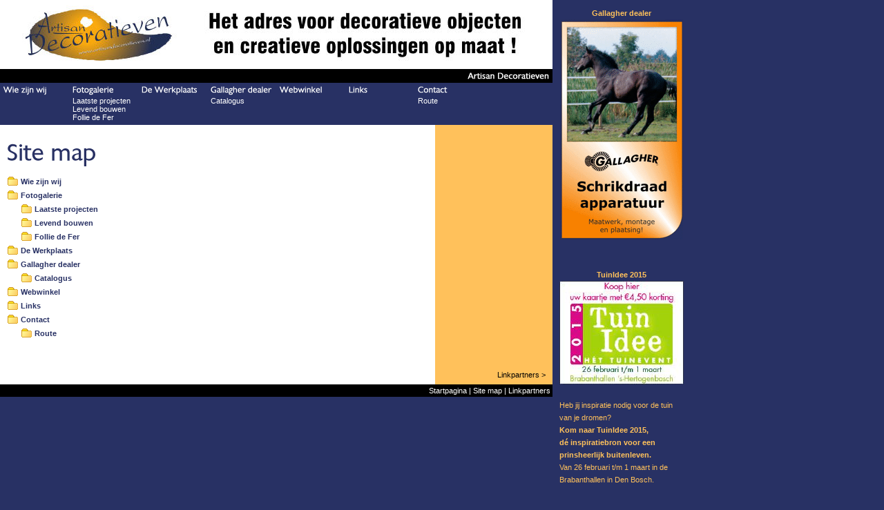

--- FILE ---
content_type: text/html
request_url: https://artisandecoratieven.nl/sitemap.html
body_size: 2440
content:
<!DOCTYPE HTML PUBLIC "-//W3C//DTD HTML 4.0 Transitional//EN">

<html>
<head>
<title>Artisan Decoratieven - Site map</title>
<meta http-equiv="content-type" content="text/html; charset=ISO-8859-1">
<meta http-equiv="expires" content="0">
<meta name="author" content="Nonza">
<meta name="description" content="Artisan Decoratieven h&eacute;t adres voor decoratieve objecten en creatieve oplossingen op maat.">
<meta name="keywords" lang="nl" content="artisan, decoratie, artisan decoratieven, tuindecoratie, decoratief, schaijk, decoratieven, creatief, creatie, maatwerk, op maat gemaakt, tuinkunst, tuinobject, objecten,  kunst, kroonluchter, tuin afscheiding, overkapping, poort, waterpartij, waterelement , waterval, waterobject, vijver,, buitenbad, houtkachel, , open haarden, schouw, kachel, gasblok, RVS , metaal, ijzer, roest, roestig, badkamer, douchewand, sanitair">
<meta name="generator" content="Web2Date BASIC">

<META NAME="robots" content="index,follow">
<link rel="shortcut icon" href="http://www.artisandecoratieven.nl/favicon.ico" type="image/x-icon">

<link rel="stylesheet" type="text/css" href="./assets/s.css">
<link rel="stylesheet" type="text/css" href="./assets/ssb.css">
</head>

<script language="JavaScript">
  agent = navigator.userAgent;
  yes = 0;
  if(agent.substring(0,7) == "Mozilla")
    {
    if( parseInt(agent.substring(8,9)) >= 3)
	  {
	  yes = 1;
	  }
    }

  if(yes)
    {
    	                              p1n = new Image();
      p1n.src = "./images/pmt1.gif";
      p1h = new Image();
      p1h.src = "./images/pmth1.gif";
    	                              p2n = new Image();
      p2n.src = "./images/pmt2.gif";
      p2h = new Image();
      p2h.src = "./images/pmth2.gif";
    	                              p3n = new Image();
      p3n.src = "./images/pmt3.gif";
      p3h = new Image();
      p3h.src = "./images/pmth3.gif";
    	                              p4n = new Image();
      p4n.src = "./images/pmt4.gif";
      p4h = new Image();
      p4h.src = "./images/pmth4.gif";
    	                              p5n = new Image();
      p5n.src = "./images/pmt5.gif";
      p5h = new Image();
      p5h.src = "./images/pmth5.gif";
    	                              p6n = new Image();
      p6n.src = "./images/pmt6.gif";
      p6h = new Image();
      p6h.src = "./images/pmth6.gif";
    	                              p7n = new Image();
      p7n.src = "./images/pmt7.gif";
      p7h = new Image();
      p7h.src = "./images/pmth7.gif";
        }
  function CI(imgNum,imgName) 
	{
	if(yes)
	  {
	  document.images[imgNum].src = eval(imgName + ".src")
	  }
	}
</script>


<body marginwidth="0" marginheight="0" topmargin="0" leftmargin="0" bgcolor="#283164" text="#000000" link="#000000" vlink="#000000" alink="#000000"  bottommargin="0" rightmargin="0">
<table cellpadding="0" cellspacing="0" border="0">
<tr>

<td width="700" valign="top">
<table cellpadding="0" cellspacing="0" bgcolor="#283164" border="0">

<tr>
<td><img src="./images/s2dlogo.jpg" width="800" height="100" alt="" border="0"></td>
</tr>

<tr>
<td><a href="./index.html"><img src="./images/ptb.gif" width="800" height="20" alt="" border="0"></a></td>
</tr>

<tr>
<td><table cellpadding="0" cellspacing="0" bgcolor="#283164" border="0">
<tr>
<td colspan="3"><a href="./wiezijnwij/index.html" onmouseover="CI('p1','p1h');return true" onmouseout="CI('p1','p1n');return true"><img src="./images/pmt1.gif" width="100" height="20" name="p1" alt="" border="0"></a></td>
<td colspan="3"><a href="./fotogalerie/index.html" onmouseover="CI('p2','p2h');return true" onmouseout="CI('p2','p2n');return true"><img src="./images/pmt2.gif" width="100" height="20" name="p2" alt="" border="0"></a></td>
<td colspan="3"><a href="./dewerkplaats/index.html" onmouseover="CI('p3','p3h');return true" onmouseout="CI('p3','p3n');return true"><img src="./images/pmt3.gif" width="100" height="20" name="p3" alt="" border="0"></a></td>
<td colspan="3"><a href="./gallagherdealer/index.html" onmouseover="CI('p4','p4h');return true" onmouseout="CI('p4','p4n');return true"><img src="./images/pmt4.gif" width="100" height="20" name="p4" alt="" border="0"></a></td>
<td colspan="3"><a href="http://webwinkel.autarkia.nl/non-food/artisan-decoratieven/p-1a/" target="blank" onmouseover="CI('p5','p5h');return true" onmouseout="CI('p5','p5n');return true"><img src="./images/pmt5.gif" width="100" height="20" name="p5" alt="" border="0"></a></td>
<td colspan="3"><a href="./links/index.html" onmouseover="CI('p6','p6h');return true" onmouseout="CI('p6','p6n');return true"><img src="./images/pmt6.gif" width="100" height="20" name="p6" alt="" border="0"></a></td>
<td colspan="3"><a href="./contact/index.html" onmouseover="CI('p7','p7h');return true" onmouseout="CI('p7','p7n');return true"><img src="./images/pmt7.gif" width="100" height="20" name="p7" alt="" border="0"></a></td>
</tr>

<tr>
<td><img src="./images/pcp.gif" width="5" height="1" alt="" border="0"></td>
<td width="90" valign="top">
</td>
<td><img src="./images/pcp.gif" width="5" height="1" alt="" border="0"></td>
<td><img src="./images/pcp.gif" width="5" height="1" alt="" border="0"></td>
<td width="90" valign="top">
<a class="nav" href="./fotogalerie/laatsteprojecten/index.html">Laatste projecten</a><br>
<a class="nav" href="./fotogalerie/0334bda04f123942d/index.html">Levend bouwen</a><br>
<a class="nav" href="./fotogalerie/0334bda04f123e12f/index.html">Follie de Fer</a><br>
</td>
<td><img src="./images/pcp.gif" width="5" height="1" alt="" border="0"></td>
<td><img src="./images/pcp.gif" width="5" height="1" alt="" border="0"></td>
<td width="90" valign="top">
</td>
<td><img src="./images/pcp.gif" width="5" height="1" alt="" border="0"></td>
<td><img src="./images/pcp.gif" width="5" height="1" alt="" border="0"></td>
<td width="90" valign="top">
<a class="nav" href="./gallagherdealer/catalogus/index.html">Catalogus</a><br>
</td>
<td><img src="./images/pcp.gif" width="5" height="1" alt="" border="0"></td>
<td><img src="./images/pcp.gif" width="5" height="1" alt="" border="0"></td>
<td width="90" valign="top">
</td>
<td><img src="./images/pcp.gif" width="5" height="1" alt="" border="0"></td>
<td><img src="./images/pcp.gif" width="5" height="1" alt="" border="0"></td>
<td width="90" valign="top">
</td>
<td><img src="./images/pcp.gif" width="5" height="1" alt="" border="0"></td>
<td><img src="./images/pcp.gif" width="5" height="1" alt="" border="0"></td>
<td width="90" valign="top">
<a class="nav" href="./contact/route/index.html">Route</a><br>
</td>
<td><img src="./images/pcp.gif" width="5" height="1" alt="" border="0"></td>
</tr>

<tr>
<td><img src="./images/pcp.gif" width="5" height="5" alt="" border="0"></td>
<td><img src="./images/pcp.gif" width="90" height="5" alt="" border="0"></td>
<td><img src="./images/pcp.gif" width="5" height="5" alt="" border="0"></td>
<td><img src="./images/pcp.gif" width="5" height="5" alt="" border="0"></td>
<td><img src="./images/pcp.gif" width="90" height="5" alt="" border="0"></td>
<td><img src="./images/pcp.gif" width="5" height="5" alt="" border="0"></td>
<td><img src="./images/pcp.gif" width="5" height="5" alt="" border="0"></td>
<td><img src="./images/pcp.gif" width="90" height="5" alt="" border="0"></td>
<td><img src="./images/pcp.gif" width="5" height="5" alt="" border="0"></td>
<td><img src="./images/pcp.gif" width="5" height="5" alt="" border="0"></td>
<td><img src="./images/pcp.gif" width="90" height="5" alt="" border="0"></td>
<td><img src="./images/pcp.gif" width="5" height="5" alt="" border="0"></td>
<td><img src="./images/pcp.gif" width="5" height="5" alt="" border="0"></td>
<td><img src="./images/pcp.gif" width="90" height="5" alt="" border="0"></td>
<td><img src="./images/pcp.gif" width="5" height="5" alt="" border="0"></td>
<td><img src="./images/pcp.gif" width="5" height="5" alt="" border="0"></td>
<td><img src="./images/pcp.gif" width="90" height="5" alt="" border="0"></td>
<td><img src="./images/pcp.gif" width="5" height="5" alt="" border="0"></td>
<td><img src="./images/pcp.gif" width="5" height="5" alt="" border="0"></td>
<td><img src="./images/pcp.gif" width="90" height="5" alt="" border="0"></td>
<td><img src="./images/pcp.gif" width="5" height="5" alt="" border="0"></td>
</tr>
</table></td>
</tr>

<tr bgcolor="#ffffff">
<td>

<table cellpadding="0" cellspacing="0" bgcolor="#ffffff" border="0" width="800">
<tr>
<td><img src="./images/pcp.gif" width="10" height="4" alt="" border="0"></td>
<td><img src="./images/pcp.gif" width="610" height="4" alt="" border="0"></td>
<td><img src="./images/pcp.gif" width="10" height="4" alt="" border="0"></td>
<td bgcolor="#FFC15B"><img src="./images/pcp.gif" width="10" height="4" alt="" border="0"></td>
<td bgcolor="#FFC15B"><img src="./images/pcp.gif" width="150" height="4" alt="" border="0"></td>
<td bgcolor="#FFC15B"><img src="./images/pcp.gif" width="10" height="4" alt="" border="0"></td>
</tr>
<tr>
<td></td>
<td><img src="./images/ph0334bd99161045401.gif" width="610" height="60" alt="" border="0"></td>
<td></td>
<td bgcolor="#FFC15B"><img src="./images/pcp.gif" width="10" height="1" alt="" border="0"></td>

<td bgcolor="#FFC15B"><img src="./images/pcp.gif" width="150" height="1" alt="" border="0"></td>
<td bgcolor="#FFC15B"><img src="./images/pcp.gif" width="10" height="1" alt="" border="0"></td>

</tr>

  <tr>
  <td></td>
  <td><h2><a name="0334bd99161046902"></a></h2></td>
  <td></td>
  <td colspan="3" bgcolor="#FFC15B"><img src="./images/pcp.gif" width="170" height="1" alt="" border="0"></td>
  </tr>
      <tr>
    <td></td>
    <td><table border="0" cellpadding="0" cellspacing="0"><tr><td width="20" height="20" align="left" valign="center"><img src="bl0334bd99161046902.gif" border="0" alt="" width="20" height="20"></td><td height="20" align="left" valign="center" colspan="3"><a href="./wiezijnwij/index.html" class="s2d">Wie zijn wij</a></td></tr><tr><td width="20" height="20" align="left" valign="center"><img src="bl0334bd99161046902.gif" border="0" alt="" width="20" height="20"></td><td height="20" align="left" valign="center" colspan="3"><a href="./fotogalerie/index.html" class="s2d">Fotogalerie</a></td></tr><td width="20" height="20" align="left" valign="center"><img src="cp0334bd99161046902.gif" border="0" alt="" width="20" height="20"></td><td width="20" height="20" align="left" valign="center"><img src="bl0334bd99161046902.gif" border="0" alt="" width="20" height="20"></td><td height="20" align="left" valign="center" colspan="2"><a href="./fotogalerie/laatsteprojecten/index.html" class="s2d">Laatste projecten</a></td></tr><td width="20" height="20" align="left" valign="center"><img src="cp0334bd99161046902.gif" border="0" alt="" width="20" height="20"></td><td width="20" height="20" align="left" valign="center"><img src="bl0334bd99161046902.gif" border="0" alt="" width="20" height="20"></td><td height="20" align="left" valign="center" colspan="2"><a href="./fotogalerie/0334bda04f123942d/index.html" class="s2d">Levend bouwen</a></td></tr><td width="20" height="20" align="left" valign="center"><img src="cp0334bd99161046902.gif" border="0" alt="" width="20" height="20"></td><td width="20" height="20" align="left" valign="center"><img src="bl0334bd99161046902.gif" border="0" alt="" width="20" height="20"></td><td height="20" align="left" valign="center" colspan="2"><a href="./fotogalerie/0334bda04f123e12f/index.html" class="s2d">Follie de Fer</a></td></tr><tr><td width="20" height="20" align="left" valign="center"><img src="bl0334bd99161046902.gif" border="0" alt="" width="20" height="20"></td><td height="20" align="left" valign="center" colspan="3"><a href="./dewerkplaats/index.html" class="s2d">De Werkplaats</a></td></tr><tr><td width="20" height="20" align="left" valign="center"><img src="bl0334bd99161046902.gif" border="0" alt="" width="20" height="20"></td><td height="20" align="left" valign="center" colspan="3"><a href="./gallagherdealer/index.html" class="s2d">Gallagher dealer</a></td></tr><td width="20" height="20" align="left" valign="center"><img src="cp0334bd99161046902.gif" border="0" alt="" width="20" height="20"></td><td width="20" height="20" align="left" valign="center"><img src="bl0334bd99161046902.gif" border="0" alt="" width="20" height="20"></td><td height="20" align="left" valign="center" colspan="2"><a href="./gallagherdealer/catalogus/index.html" class="s2d">Catalogus</a></td></tr><tr><td width="20" height="20" align="left" valign="center"><img src="bl0334bd99161046902.gif" border="0" alt="" width="20" height="20"></td><td height="20" align="left" valign="center" colspan="3"><a href="http://webwinkel.autarkia.nl/non-food/artisan-decoratieven/p-1a/" target="blank" class="s2d">Webwinkel</a></td></tr><tr><td width="20" height="20" align="left" valign="center"><img src="bl0334bd99161046902.gif" border="0" alt="" width="20" height="20"></td><td height="20" align="left" valign="center" colspan="3"><a href="./links/index.html" class="s2d">Links</a></td></tr><tr><td width="20" height="20" align="left" valign="center"><img src="bl0334bd99161046902.gif" border="0" alt="" width="20" height="20"></td><td height="20" align="left" valign="center" colspan="3"><a href="./contact/index.html" class="s2d">Contact</a></td></tr><td width="20" height="20" align="left" valign="center"><img src="cp0334bd99161046902.gif" border="0" alt="" width="20" height="20"></td><td width="20" height="20" align="left" valign="center"><img src="bl0334bd99161046902.gif" border="0" alt="" width="20" height="20"></td><td height="20" align="left" valign="center" colspan="2"><a href="./contact/route/index.html" class="s2d">Route</a></td></tr></table><br><br></td>
	<td></td>
	<td bgcolor="#FFC15B" colspan="3"><img src="./images/pcp.gif" width="170" height="1" alt="" border="0"></td>
    </tr>
    <tr>
  <td colspan="3"></td>
  <td bgcolor="#FFC15B"><img src="./images/pcp.gif" width="10" height="1" alt="" border="0"></td>
  <td bgcolor="#FFC15B" align="right">
  <p class="side"><a class="pos" href="linkpartners.html">Linkpartners &gt;</a></p>  </td>
  <td bgcolor="#FFC15B"><img src="./images/pcp.gif" width="10" height="1" alt="" border="0"></td>
  </tr>
</table>
</td>
</tr>



</table>

<table cellpadding="0" cellspacing="0" bgcolor="#000000" border="0" width="800">
<tr>
<td>
<img src="./images/pcp.gif" width="800" height="3" alt="" border="0"></td>
</tr>
<tr>
<td align="right"><span class="nav"><a class="nav" href="./index.html">Startpagina</a> | <a class="nav" href="./sitemap.html">Site map</a> | <a class="nav" href="./linkpartners.html">Linkpartners</a>&nbsp;</span></td>
</tr>
<tr>
<td>
<img src="./images/pcp.gif" width="800" height="3" alt="" border="0"></td>
</tr>
</table>
</td>
<td width="160" valign="top">
<div id="sidebar">
<h2>Gallagher dealer</h2>
  
<a href="./gallagherdealer/index.html"><img src="./images/advertentiegallagher_sbp.gif" width="180" height="321" alt="Gallagher dealer" border="0"></img></a>
	
	
	
<br>
<h2></h2>
<p><br></p><br>
<h2>TuinIdee 2015</h2>
  
	
<a href="http://tuinidee.nl/bezoeker/tickets/ACT19223" target="_blank"><img src="./images/05bannertuinidee2015koophieruwkaartjemetdata30_sbp.jpg" width="180" height="150" alt="TuinIdee 2015" border="0"></img></a>
	
	
<br>
<h2></h2>
<p><br>Heb jij inspiratie nodig voor de tuin van je dromen?<b><br>Kom naar </b><a href="http://www.tuinidee.nl/Bezoeker/Home" target="_blank">TuinIdee 2015</a><b>,<br>d&eacute; inspiratiebron voor een prinsheerlijk buitenleven.<br></b>Van 26 februari t/m 1 maart in de Brabanthallen in Den Bosch.<b><br><br></b></p><br>
<h2>Tuinafscheiding</h2>
<p>In het <a href="http://www.artisandecoratieven.nl/ArtisanEindhovensDagblad.pdf" target="_blank">Eindhovens Dagblad</a></p><br>
<h2>Levend bouwen</h2>
  
<a href="./fotogalerie/0334bda04f123942d/index.html"><img src="./images/267_sbp.jpg" width="180" height="134" alt="Levend bouwen" border="0"></img></a>
	
	
	
<br>
<h2></h2>
<p>Levend bouwen met wilgenhout.</p><br>
<h2>Follie de Fer</h2>
  
<a href="./fotogalerie/0334bda04f123e12f/index.html"><img src="./images/folliedefer_sbp.jpg" width="180" height="144" alt="Follie de Fer" border="0"></img></a>
	
	
	
<br>
<h2></h2>
<p>Robuuste serie ijzeren objecten.<br>Op maat gemaakt!</p><br>
<h2></h2>
  
	

	
	
<br>
<h2></h2>

<h2></h2>
<p><br><br><br><br><br><br><br><br></p><br>
</div>
</td>
</tr>
</table>
<br>

<script type="text/javascript">
var gaJsHost = (("https:" == document.location.protocol) ? "https://ssl." : "http://www.");
document.write(unescape("%3Cscript src='" + gaJsHost + "google-analytics.com/ga.js' type='text/javascript'%3E%3C/script%3E"));
</script>
<script type="text/javascript">
var pageTracker = _gat._getTracker("UA-2130001-5");
pageTracker._trackPageview();
</script>

</body>
</html>

--- FILE ---
content_type: text/css
request_url: https://artisandecoratieven.nl/assets/s.css
body_size: 579
content:
BODY, HTML {
	font-family : Tahoma, Arial, Helvetica, sans-serif;
	font-size: 8pt;
}

A {
	font-family: Tahoma, Arial, Helvetica, sans-serif;
	font-weight: bold;
	color: #CD181D;
	text-decoration : none;
}

A:hover {
	text-decoration : underline;
	color: #CD181D;
}

a.nav {
	font-family: Tahoma, Arial, Helvetica, sans-serif;
	font-size: 11px;
	color: #ffffff;
	font-weight: normal;
	text-decoration : none;
}

a.nav:hover {
	text-decoration : none;
	color: #CD181D;
}


a.pos {
	font-family: Tahoma, Arial, Helvetica, sans-serif;
	font-size: 11px;
	color: #000000;
	font-weight: normal;
	text-decoration : none;
}

a.pos:hover {
	text-decoration : none;
	color: #CD181D;
}
	
a.highlight  {
	font-family: Tahoma, Arial, Helvetica, sans-serif;
	font-size: 11px;
	color: #CD181D;
	font-weight : normal;
	text-decoration : none;
}

a.highlight:hover {
	text-decoration : none;
	color: #CD181D;
}

.nav  {
	font-family : Tahoma, Verdana, Arial, Helvetica, sans-serif;
	font-size: 11px;
	color: #ffffff;
	font-weight : normal;
}

.pos {
	font-family : Tahoma, Verdana, Arial, Helvetica, sans-serif;
	font-size: 11px;
	color: #000000;
	font-weight : normal;
}

.small  {
	font-family : Tahoma, Arial, Helvetica, sans-serif;
	font-size: 8pt;
	color: #ffffff;
	font-weight : bold;
}

.normal  {
	font-family : Tahoma, Arial, Helvetica, sans-serif;
	font-size: 8pt;
	color: #000000;
	font-weight : normal;
}

.alt  {
	font-family : Tahoma, Arial, Helvetica, sans-serif;
	font-size: 8pt;
	color: ;
	font-weight : bold
	}


h2 {
	font-family : Tahoma, Arial, Helvetica, sans-serif;
	font-size: 8pt;
	color: #000000;
	font-weight : bold;
	margin-top : 4pt;
	margin-bottom : 6pt;
}

.teaserheader {
	font-family : Tahoma, Arial, Helvetica, sans-serif;
	font-size: 8pt;
	color: #283164;
	font-weight : bold;
}
	

P  {
	font-family : Tahoma, Arial, Helvetica, sans-serif;
	font-size: 8pt;
	color: #000000;
	font-weight : normal;
	line-height : 14pt;
	margin-top : 2pt;
	margin-bottom : 14pt;
}

P.side  {
	font-family : Tahoma, Arial, Helvetica, sans-serif;
	font-size: 8pt;
	color: #000000;
	font-weight : normal;
	margin-top : 6pt;
	margin-bottom : 6pt;
	line-height : 9pt;
}


P.list  {
	font-family : Tahoma, Arial, Helvetica, sans-serif;
	color: #000000;
	font-weight : normal;
	line-height : 12pt;
	margin-top : 0pt;
	margin-bottom : 0pt;
}


P.illu  {
	line-height : 11pt;
	color: #444444;
	font-size: 8pt;
	margin-top : 3pt;
	margin-bottom : 0pt;
}


td.cell {
	font-family : Tahoma, Arial, Helvetica, sans-serif;
	font-size: 8pt;
	color: #000000;
	font-weight : normal;
}
	
td.rowheader {
	font-family : Tahoma, Arial, Helvetica, sans-serif;
	font-size: 8pt;
	color: #ffffff;
	font-weight : bold;
}

td.colheader {
	font-family : Tahoma, Arial, Helvetica, sans-serif;
	font-size: 8pt;
	color: #000000;
	font-weight : bold;
}


INPUT.search {
	font-size:8pt;
	font-family : Tahoma, Arial, Helvetica, sans-serif;
	background-Color=#ffffff;
	BORDER: #283164 1 solid;
	width: 130px;
}

INPUT.normal {
	font-size:8pt;
	font-family : Tahoma, Arial, Helvetica, sans-serif;
	background-Color=#ffffff;
	BORDER: #283164 1 solid;
	width: 400px;
}

TEXTAREA.normal {
	font-size:8pt;
	font-family : Tahoma, Arial, Helvetica, sans-serif;
	background-Color=#ffffff;
	BORDER: #283164 1 solid;
	width: 400px;
}

P.s2d  {
	font-family : Tahoma, Arial, Helvetica, sans-serif;
	font-size: 17pt;
	color: #283164;
	font-weight : bold;
	margin-top : 5pt;
	margin-bottom : 5pt;
	line-height: 18pt;
}

P.s2dsmall, a.s2dsmall {
	font-family : Tahoma, Arial, Helvetica, sans-serif;
	font-size: 7pt;
	color: #283164;
	margin-top : 2pt;
	margin-bottom : 2pt;
	line-height: 10pt;
}


td.s2d {
	font-family : Tahoma, Arial, Helvetica, sans-serif;
	font-size: 8pt;
	color: #000000;
	font-weight : normal;
}

INPUT.s2d {
	font-size:8pt;
	font-family : Tahoma, Arial, Helvetica, sans-serif;
	background-Color=#ffffff;
}

SELECT.s2d {
	font-size:8pt;
	font-family : Tahoma, Arial, Helvetica, sans-serif;
	background-Color=#ffffff;
	width:160px;
}

a.s2d {
	font-size:8pt;
	text-decoration : none;
	font-family : Tahoma, Arial, Helvetica, sans-serif;
	font-weight: bold;
	color: #283164;
}

a.s2dsmall, a.s2dinfo  {
	text-decoration:underline;
}

/* Linkpartners */

a.speciaal {

	color: #000000;
	text decoration: none;
	font-weight: bold;
	font-style : normal;
	font-size: 8pt;
	line-height: 130%;
}


a.speciaal:hover {

	color: #cc3300;
	text decoration: none;
	font-weight: bold;
	font-style : normal;
	font-size: 8pt;
	line-height: 130%;
}

a.speciaal:active {

	color: #0000FF;
    text decoration: none;
	font-weight: bold;
	font-style : normal;
	font-size: 8pt;
	line-height: 130%;
}

a.speciaal:visited {

	color: #cc3300;
	text decoration: none;
	font-weight: bold;
	font-style : normal;
	font-size: 8pt;
	line-height: 130%;
}

--- FILE ---
content_type: text/css
request_url: https://artisandecoratieven.nl/assets/ssb.css
body_size: 90
content:
#sidebar {
	width: 180px;
	margin: 0px;
	padding: 10px;
}

#sidebar h2 {
	color: #FFC15B;
	font-weight : bold;
	margin-top : 2pt;
	margin-bottom : 2pt;
	text-align: center;
}

#sidebar ul {
	margin: 2px 0px 2px 0px;
	padding: 0px;
}

#sidebar a {
	font-weight : bold;
	color: #FFC15B;
}


#sidebar li {
	margin: 2px 0px 2px 16px;
	padding: 0px;
	line-height: 150%;
	font-size: 8pt;
}

#sidebar td {
	font-size: 8pt;
}

#sidebar p {
	margin-top : 2pt;
	margin-bottom : 2pt;
	color: #FFC15B;
	text-align: left;
}